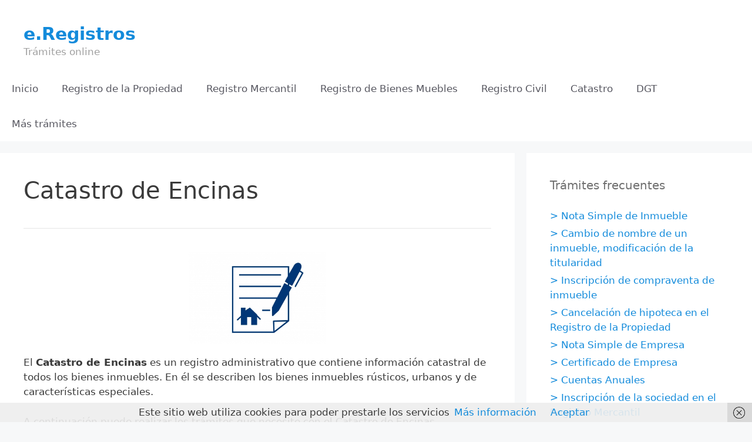

--- FILE ---
content_type: text/html; charset=UTF-8
request_url: https://www.e-registros.es/catastro-de-encinas
body_size: 15634
content:
<!DOCTYPE html>
<html lang="es">
<head>
	<meta charset="UTF-8">
	<meta name='robots' content='index, follow, max-image-preview:large, max-snippet:-1, max-video-preview:-1' />
<meta name="viewport" content="width=device-width, initial-scale=1">
	<!-- This site is optimized with the Yoast SEO plugin v26.7 - https://yoast.com/wordpress/plugins/seo/ -->
	<title>Catastro de Encinas - e.Registros</title>
	<link rel="canonical" href="https://www.e-registros.es/catastro-de-encinas" />
	<meta property="og:locale" content="es_ES" />
	<meta property="og:type" content="article" />
	<meta property="og:title" content="Catastro de Encinas - e.Registros" />
	<meta property="og:description" content="El Catastro de Encinas es un registro administrativo que contiene información catastral de todos los bienes inmuebles. En él se describen los bienes inmuebles rústicos, urbanos y de características especiales. ... Leer más" />
	<meta property="og:url" content="https://www.e-registros.es/catastro-de-encinas" />
	<meta property="og:site_name" content="e.Registros" />
	<meta property="article:published_time" content="2025-11-21T21:35:12+00:00" />
	<meta property="og:image" content="https://www.e-registros.es/wp-content/uploads/2022/01/Catastro-2.jpg" />
	<meta property="og:image:width" content="400" />
	<meta property="og:image:height" content="267" />
	<meta property="og:image:type" content="image/jpeg" />
	<meta name="author" content="Salvador" />
	<meta name="twitter:card" content="summary_large_image" />
	<script type="application/ld+json" class="yoast-schema-graph">{"@context":"https://schema.org","@graph":[{"@type":"Article","@id":"https://www.e-registros.es/catastro-de-encinas#article","isPartOf":{"@id":"https://www.e-registros.es/catastro-de-encinas"},"author":{"name":"Salvador","@id":"https://www.e-registros.es/#/schema/person/e2112a487f119f44b6ef2b7275cd0bfa"},"headline":"Catastro de Encinas","datePublished":"2025-11-21T21:35:12+00:00","mainEntityOfPage":{"@id":"https://www.e-registros.es/catastro-de-encinas"},"wordCount":859,"publisher":{"@id":"https://www.e-registros.es/#organization"},"image":{"@id":"https://www.e-registros.es/catastro-de-encinas#primaryimage"},"thumbnailUrl":"https://www.e-registros.es/wp-content/uploads/2022/01/Catastro-2.jpg","articleSection":["Catastro Segovia"],"inLanguage":"es"},{"@type":"WebPage","@id":"https://www.e-registros.es/catastro-de-encinas","url":"https://www.e-registros.es/catastro-de-encinas","name":"Catastro de Encinas - e.Registros","isPartOf":{"@id":"https://www.e-registros.es/#website"},"primaryImageOfPage":{"@id":"https://www.e-registros.es/catastro-de-encinas#primaryimage"},"image":{"@id":"https://www.e-registros.es/catastro-de-encinas#primaryimage"},"thumbnailUrl":"https://www.e-registros.es/wp-content/uploads/2022/01/Catastro-2.jpg","datePublished":"2025-11-21T21:35:12+00:00","breadcrumb":{"@id":"https://www.e-registros.es/catastro-de-encinas#breadcrumb"},"inLanguage":"es","potentialAction":[{"@type":"ReadAction","target":["https://www.e-registros.es/catastro-de-encinas"]}]},{"@type":"ImageObject","inLanguage":"es","@id":"https://www.e-registros.es/catastro-de-encinas#primaryimage","url":"https://www.e-registros.es/wp-content/uploads/2022/01/Catastro-2.jpg","contentUrl":"https://www.e-registros.es/wp-content/uploads/2022/01/Catastro-2.jpg","width":400,"height":267},{"@type":"BreadcrumbList","@id":"https://www.e-registros.es/catastro-de-encinas#breadcrumb","itemListElement":[{"@type":"ListItem","position":1,"name":"Portada","item":"https://www.e-registros.es/"},{"@type":"ListItem","position":2,"name":"Entradas","item":"https://www.e-registros.es/entradas"},{"@type":"ListItem","position":3,"name":"Catastro de Encinas"}]},{"@type":"WebSite","@id":"https://www.e-registros.es/#website","url":"https://www.e-registros.es/","name":"e.Registros","description":"Trámites online","publisher":{"@id":"https://www.e-registros.es/#organization"},"potentialAction":[{"@type":"SearchAction","target":{"@type":"EntryPoint","urlTemplate":"https://www.e-registros.es/?s={search_term_string}"},"query-input":{"@type":"PropertyValueSpecification","valueRequired":true,"valueName":"search_term_string"}}],"inLanguage":"es"},{"@type":"Organization","@id":"https://www.e-registros.es/#organization","name":"e.Registros","url":"https://www.e-registros.es/","logo":{"@type":"ImageObject","inLanguage":"es","@id":"https://www.e-registros.es/#/schema/logo/image/","url":"https://www.e-registros.es/wp-content/uploads/2020/06/cropped-png-transparent-second-2-none-youtube-english-film-music-producer-r-blue-english-text-2.png","contentUrl":"https://www.e-registros.es/wp-content/uploads/2020/06/cropped-png-transparent-second-2-none-youtube-english-film-music-producer-r-blue-english-text-2.png","width":512,"height":512,"caption":"e.Registros"},"image":{"@id":"https://www.e-registros.es/#/schema/logo/image/"}},{"@type":"Person","@id":"https://www.e-registros.es/#/schema/person/e2112a487f119f44b6ef2b7275cd0bfa","name":"Salvador","image":{"@type":"ImageObject","inLanguage":"es","@id":"https://www.e-registros.es/#/schema/person/image/","url":"https://secure.gravatar.com/avatar/d263a10de12542693d557a97b64ea6041858bd86d1631207cc14b376bad8eda8?s=96&d=mm&r=g","contentUrl":"https://secure.gravatar.com/avatar/d263a10de12542693d557a97b64ea6041858bd86d1631207cc14b376bad8eda8?s=96&d=mm&r=g","caption":"Salvador"},"url":"https://www.e-registros.es/author/salvador"}]}</script>
	<!-- / Yoast SEO plugin. -->


<link rel="alternate" type="application/rss+xml" title="e.Registros &raquo; Feed" href="https://www.e-registros.es/feed" />
<link rel="alternate" type="application/rss+xml" title="e.Registros &raquo; Feed de los comentarios" href="https://www.e-registros.es/comments/feed" />
<link rel="alternate" title="oEmbed (JSON)" type="application/json+oembed" href="https://www.e-registros.es/wp-json/oembed/1.0/embed?url=https%3A%2F%2Fwww.e-registros.es%2Fcatastro-de-encinas" />
<link rel="alternate" title="oEmbed (XML)" type="text/xml+oembed" href="https://www.e-registros.es/wp-json/oembed/1.0/embed?url=https%3A%2F%2Fwww.e-registros.es%2Fcatastro-de-encinas&#038;format=xml" />
<style id='wp-img-auto-sizes-contain-inline-css'>
img:is([sizes=auto i],[sizes^="auto," i]){contain-intrinsic-size:3000px 1500px}
/*# sourceURL=wp-img-auto-sizes-contain-inline-css */
</style>
<style id='wp-emoji-styles-inline-css'>

	img.wp-smiley, img.emoji {
		display: inline !important;
		border: none !important;
		box-shadow: none !important;
		height: 1em !important;
		width: 1em !important;
		margin: 0 0.07em !important;
		vertical-align: -0.1em !important;
		background: none !important;
		padding: 0 !important;
	}
/*# sourceURL=wp-emoji-styles-inline-css */
</style>
<style id='wp-block-library-inline-css'>
:root{--wp-block-synced-color:#7a00df;--wp-block-synced-color--rgb:122,0,223;--wp-bound-block-color:var(--wp-block-synced-color);--wp-editor-canvas-background:#ddd;--wp-admin-theme-color:#007cba;--wp-admin-theme-color--rgb:0,124,186;--wp-admin-theme-color-darker-10:#006ba1;--wp-admin-theme-color-darker-10--rgb:0,107,160.5;--wp-admin-theme-color-darker-20:#005a87;--wp-admin-theme-color-darker-20--rgb:0,90,135;--wp-admin-border-width-focus:2px}@media (min-resolution:192dpi){:root{--wp-admin-border-width-focus:1.5px}}.wp-element-button{cursor:pointer}:root .has-very-light-gray-background-color{background-color:#eee}:root .has-very-dark-gray-background-color{background-color:#313131}:root .has-very-light-gray-color{color:#eee}:root .has-very-dark-gray-color{color:#313131}:root .has-vivid-green-cyan-to-vivid-cyan-blue-gradient-background{background:linear-gradient(135deg,#00d084,#0693e3)}:root .has-purple-crush-gradient-background{background:linear-gradient(135deg,#34e2e4,#4721fb 50%,#ab1dfe)}:root .has-hazy-dawn-gradient-background{background:linear-gradient(135deg,#faaca8,#dad0ec)}:root .has-subdued-olive-gradient-background{background:linear-gradient(135deg,#fafae1,#67a671)}:root .has-atomic-cream-gradient-background{background:linear-gradient(135deg,#fdd79a,#004a59)}:root .has-nightshade-gradient-background{background:linear-gradient(135deg,#330968,#31cdcf)}:root .has-midnight-gradient-background{background:linear-gradient(135deg,#020381,#2874fc)}:root{--wp--preset--font-size--normal:16px;--wp--preset--font-size--huge:42px}.has-regular-font-size{font-size:1em}.has-larger-font-size{font-size:2.625em}.has-normal-font-size{font-size:var(--wp--preset--font-size--normal)}.has-huge-font-size{font-size:var(--wp--preset--font-size--huge)}.has-text-align-center{text-align:center}.has-text-align-left{text-align:left}.has-text-align-right{text-align:right}.has-fit-text{white-space:nowrap!important}#end-resizable-editor-section{display:none}.aligncenter{clear:both}.items-justified-left{justify-content:flex-start}.items-justified-center{justify-content:center}.items-justified-right{justify-content:flex-end}.items-justified-space-between{justify-content:space-between}.screen-reader-text{border:0;clip-path:inset(50%);height:1px;margin:-1px;overflow:hidden;padding:0;position:absolute;width:1px;word-wrap:normal!important}.screen-reader-text:focus{background-color:#ddd;clip-path:none;color:#444;display:block;font-size:1em;height:auto;left:5px;line-height:normal;padding:15px 23px 14px;text-decoration:none;top:5px;width:auto;z-index:100000}html :where(.has-border-color){border-style:solid}html :where([style*=border-top-color]){border-top-style:solid}html :where([style*=border-right-color]){border-right-style:solid}html :where([style*=border-bottom-color]){border-bottom-style:solid}html :where([style*=border-left-color]){border-left-style:solid}html :where([style*=border-width]){border-style:solid}html :where([style*=border-top-width]){border-top-style:solid}html :where([style*=border-right-width]){border-right-style:solid}html :where([style*=border-bottom-width]){border-bottom-style:solid}html :where([style*=border-left-width]){border-left-style:solid}html :where(img[class*=wp-image-]){height:auto;max-width:100%}:where(figure){margin:0 0 1em}html :where(.is-position-sticky){--wp-admin--admin-bar--position-offset:var(--wp-admin--admin-bar--height,0px)}@media screen and (max-width:600px){html :where(.is-position-sticky){--wp-admin--admin-bar--position-offset:0px}}

/*# sourceURL=wp-block-library-inline-css */
</style><style id='global-styles-inline-css'>
:root{--wp--preset--aspect-ratio--square: 1;--wp--preset--aspect-ratio--4-3: 4/3;--wp--preset--aspect-ratio--3-4: 3/4;--wp--preset--aspect-ratio--3-2: 3/2;--wp--preset--aspect-ratio--2-3: 2/3;--wp--preset--aspect-ratio--16-9: 16/9;--wp--preset--aspect-ratio--9-16: 9/16;--wp--preset--color--black: #000000;--wp--preset--color--cyan-bluish-gray: #abb8c3;--wp--preset--color--white: #ffffff;--wp--preset--color--pale-pink: #f78da7;--wp--preset--color--vivid-red: #cf2e2e;--wp--preset--color--luminous-vivid-orange: #ff6900;--wp--preset--color--luminous-vivid-amber: #fcb900;--wp--preset--color--light-green-cyan: #7bdcb5;--wp--preset--color--vivid-green-cyan: #00d084;--wp--preset--color--pale-cyan-blue: #8ed1fc;--wp--preset--color--vivid-cyan-blue: #0693e3;--wp--preset--color--vivid-purple: #9b51e0;--wp--preset--color--contrast: var(--contrast);--wp--preset--color--contrast-2: var(--contrast-2);--wp--preset--color--contrast-3: var(--contrast-3);--wp--preset--color--base: var(--base);--wp--preset--color--base-2: var(--base-2);--wp--preset--color--base-3: var(--base-3);--wp--preset--color--accent: var(--accent);--wp--preset--gradient--vivid-cyan-blue-to-vivid-purple: linear-gradient(135deg,rgb(6,147,227) 0%,rgb(155,81,224) 100%);--wp--preset--gradient--light-green-cyan-to-vivid-green-cyan: linear-gradient(135deg,rgb(122,220,180) 0%,rgb(0,208,130) 100%);--wp--preset--gradient--luminous-vivid-amber-to-luminous-vivid-orange: linear-gradient(135deg,rgb(252,185,0) 0%,rgb(255,105,0) 100%);--wp--preset--gradient--luminous-vivid-orange-to-vivid-red: linear-gradient(135deg,rgb(255,105,0) 0%,rgb(207,46,46) 100%);--wp--preset--gradient--very-light-gray-to-cyan-bluish-gray: linear-gradient(135deg,rgb(238,238,238) 0%,rgb(169,184,195) 100%);--wp--preset--gradient--cool-to-warm-spectrum: linear-gradient(135deg,rgb(74,234,220) 0%,rgb(151,120,209) 20%,rgb(207,42,186) 40%,rgb(238,44,130) 60%,rgb(251,105,98) 80%,rgb(254,248,76) 100%);--wp--preset--gradient--blush-light-purple: linear-gradient(135deg,rgb(255,206,236) 0%,rgb(152,150,240) 100%);--wp--preset--gradient--blush-bordeaux: linear-gradient(135deg,rgb(254,205,165) 0%,rgb(254,45,45) 50%,rgb(107,0,62) 100%);--wp--preset--gradient--luminous-dusk: linear-gradient(135deg,rgb(255,203,112) 0%,rgb(199,81,192) 50%,rgb(65,88,208) 100%);--wp--preset--gradient--pale-ocean: linear-gradient(135deg,rgb(255,245,203) 0%,rgb(182,227,212) 50%,rgb(51,167,181) 100%);--wp--preset--gradient--electric-grass: linear-gradient(135deg,rgb(202,248,128) 0%,rgb(113,206,126) 100%);--wp--preset--gradient--midnight: linear-gradient(135deg,rgb(2,3,129) 0%,rgb(40,116,252) 100%);--wp--preset--font-size--small: 13px;--wp--preset--font-size--medium: 20px;--wp--preset--font-size--large: 36px;--wp--preset--font-size--x-large: 42px;--wp--preset--spacing--20: 0.44rem;--wp--preset--spacing--30: 0.67rem;--wp--preset--spacing--40: 1rem;--wp--preset--spacing--50: 1.5rem;--wp--preset--spacing--60: 2.25rem;--wp--preset--spacing--70: 3.38rem;--wp--preset--spacing--80: 5.06rem;--wp--preset--shadow--natural: 6px 6px 9px rgba(0, 0, 0, 0.2);--wp--preset--shadow--deep: 12px 12px 50px rgba(0, 0, 0, 0.4);--wp--preset--shadow--sharp: 6px 6px 0px rgba(0, 0, 0, 0.2);--wp--preset--shadow--outlined: 6px 6px 0px -3px rgb(255, 255, 255), 6px 6px rgb(0, 0, 0);--wp--preset--shadow--crisp: 6px 6px 0px rgb(0, 0, 0);}:where(.is-layout-flex){gap: 0.5em;}:where(.is-layout-grid){gap: 0.5em;}body .is-layout-flex{display: flex;}.is-layout-flex{flex-wrap: wrap;align-items: center;}.is-layout-flex > :is(*, div){margin: 0;}body .is-layout-grid{display: grid;}.is-layout-grid > :is(*, div){margin: 0;}:where(.wp-block-columns.is-layout-flex){gap: 2em;}:where(.wp-block-columns.is-layout-grid){gap: 2em;}:where(.wp-block-post-template.is-layout-flex){gap: 1.25em;}:where(.wp-block-post-template.is-layout-grid){gap: 1.25em;}.has-black-color{color: var(--wp--preset--color--black) !important;}.has-cyan-bluish-gray-color{color: var(--wp--preset--color--cyan-bluish-gray) !important;}.has-white-color{color: var(--wp--preset--color--white) !important;}.has-pale-pink-color{color: var(--wp--preset--color--pale-pink) !important;}.has-vivid-red-color{color: var(--wp--preset--color--vivid-red) !important;}.has-luminous-vivid-orange-color{color: var(--wp--preset--color--luminous-vivid-orange) !important;}.has-luminous-vivid-amber-color{color: var(--wp--preset--color--luminous-vivid-amber) !important;}.has-light-green-cyan-color{color: var(--wp--preset--color--light-green-cyan) !important;}.has-vivid-green-cyan-color{color: var(--wp--preset--color--vivid-green-cyan) !important;}.has-pale-cyan-blue-color{color: var(--wp--preset--color--pale-cyan-blue) !important;}.has-vivid-cyan-blue-color{color: var(--wp--preset--color--vivid-cyan-blue) !important;}.has-vivid-purple-color{color: var(--wp--preset--color--vivid-purple) !important;}.has-black-background-color{background-color: var(--wp--preset--color--black) !important;}.has-cyan-bluish-gray-background-color{background-color: var(--wp--preset--color--cyan-bluish-gray) !important;}.has-white-background-color{background-color: var(--wp--preset--color--white) !important;}.has-pale-pink-background-color{background-color: var(--wp--preset--color--pale-pink) !important;}.has-vivid-red-background-color{background-color: var(--wp--preset--color--vivid-red) !important;}.has-luminous-vivid-orange-background-color{background-color: var(--wp--preset--color--luminous-vivid-orange) !important;}.has-luminous-vivid-amber-background-color{background-color: var(--wp--preset--color--luminous-vivid-amber) !important;}.has-light-green-cyan-background-color{background-color: var(--wp--preset--color--light-green-cyan) !important;}.has-vivid-green-cyan-background-color{background-color: var(--wp--preset--color--vivid-green-cyan) !important;}.has-pale-cyan-blue-background-color{background-color: var(--wp--preset--color--pale-cyan-blue) !important;}.has-vivid-cyan-blue-background-color{background-color: var(--wp--preset--color--vivid-cyan-blue) !important;}.has-vivid-purple-background-color{background-color: var(--wp--preset--color--vivid-purple) !important;}.has-black-border-color{border-color: var(--wp--preset--color--black) !important;}.has-cyan-bluish-gray-border-color{border-color: var(--wp--preset--color--cyan-bluish-gray) !important;}.has-white-border-color{border-color: var(--wp--preset--color--white) !important;}.has-pale-pink-border-color{border-color: var(--wp--preset--color--pale-pink) !important;}.has-vivid-red-border-color{border-color: var(--wp--preset--color--vivid-red) !important;}.has-luminous-vivid-orange-border-color{border-color: var(--wp--preset--color--luminous-vivid-orange) !important;}.has-luminous-vivid-amber-border-color{border-color: var(--wp--preset--color--luminous-vivid-amber) !important;}.has-light-green-cyan-border-color{border-color: var(--wp--preset--color--light-green-cyan) !important;}.has-vivid-green-cyan-border-color{border-color: var(--wp--preset--color--vivid-green-cyan) !important;}.has-pale-cyan-blue-border-color{border-color: var(--wp--preset--color--pale-cyan-blue) !important;}.has-vivid-cyan-blue-border-color{border-color: var(--wp--preset--color--vivid-cyan-blue) !important;}.has-vivid-purple-border-color{border-color: var(--wp--preset--color--vivid-purple) !important;}.has-vivid-cyan-blue-to-vivid-purple-gradient-background{background: var(--wp--preset--gradient--vivid-cyan-blue-to-vivid-purple) !important;}.has-light-green-cyan-to-vivid-green-cyan-gradient-background{background: var(--wp--preset--gradient--light-green-cyan-to-vivid-green-cyan) !important;}.has-luminous-vivid-amber-to-luminous-vivid-orange-gradient-background{background: var(--wp--preset--gradient--luminous-vivid-amber-to-luminous-vivid-orange) !important;}.has-luminous-vivid-orange-to-vivid-red-gradient-background{background: var(--wp--preset--gradient--luminous-vivid-orange-to-vivid-red) !important;}.has-very-light-gray-to-cyan-bluish-gray-gradient-background{background: var(--wp--preset--gradient--very-light-gray-to-cyan-bluish-gray) !important;}.has-cool-to-warm-spectrum-gradient-background{background: var(--wp--preset--gradient--cool-to-warm-spectrum) !important;}.has-blush-light-purple-gradient-background{background: var(--wp--preset--gradient--blush-light-purple) !important;}.has-blush-bordeaux-gradient-background{background: var(--wp--preset--gradient--blush-bordeaux) !important;}.has-luminous-dusk-gradient-background{background: var(--wp--preset--gradient--luminous-dusk) !important;}.has-pale-ocean-gradient-background{background: var(--wp--preset--gradient--pale-ocean) !important;}.has-electric-grass-gradient-background{background: var(--wp--preset--gradient--electric-grass) !important;}.has-midnight-gradient-background{background: var(--wp--preset--gradient--midnight) !important;}.has-small-font-size{font-size: var(--wp--preset--font-size--small) !important;}.has-medium-font-size{font-size: var(--wp--preset--font-size--medium) !important;}.has-large-font-size{font-size: var(--wp--preset--font-size--large) !important;}.has-x-large-font-size{font-size: var(--wp--preset--font-size--x-large) !important;}
/*# sourceURL=global-styles-inline-css */
</style>

<style id='classic-theme-styles-inline-css'>
/*! This file is auto-generated */
.wp-block-button__link{color:#fff;background-color:#32373c;border-radius:9999px;box-shadow:none;text-decoration:none;padding:calc(.667em + 2px) calc(1.333em + 2px);font-size:1.125em}.wp-block-file__button{background:#32373c;color:#fff;text-decoration:none}
/*# sourceURL=/wp-includes/css/classic-themes.min.css */
</style>
<link rel='stylesheet' id='ez-toc-css' href='https://www.e-registros.es/wp-content/plugins/easy-table-of-contents/assets/css/screen.min.css?ver=2.0.80' media='all' />
<style id='ez-toc-inline-css'>
div#ez-toc-container .ez-toc-title {font-size: 100%;}div#ez-toc-container .ez-toc-title {font-weight: 400;}div#ez-toc-container ul li , div#ez-toc-container ul li a {font-size: 100%;}div#ez-toc-container ul li , div#ez-toc-container ul li a {font-weight: 400;}div#ez-toc-container nav ul ul li {font-size: 100%;}div#ez-toc-container {background: #ffffff;border: 1px solid #e5e5e5;}div#ez-toc-container p.ez-toc-title , #ez-toc-container .ez_toc_custom_title_icon , #ez-toc-container .ez_toc_custom_toc_icon {color: #000000;}div#ez-toc-container ul.ez-toc-list a {color: #138bdb;}div#ez-toc-container ul.ez-toc-list a:hover {color: #138bdb;}div#ez-toc-container ul.ez-toc-list a:visited {color: #138bdb;}.ez-toc-counter nav ul li a::before {color: ;}.ez-toc-box-title {font-weight: bold; margin-bottom: 10px; text-align: center; text-transform: uppercase; letter-spacing: 1px; color: #666; padding-bottom: 5px;position:absolute;top:-4%;left:5%;background-color: inherit;transition: top 0.3s ease;}.ez-toc-box-title.toc-closed {top:-25%;}
.ez-toc-container-direction {direction: ltr;}.ez-toc-counter ul{counter-reset: item ;}.ez-toc-counter nav ul li a::before {content: counters(item, '.', decimal) '. ';display: inline-block;counter-increment: item;flex-grow: 0;flex-shrink: 0;margin-right: .2em; float: left; }.ez-toc-widget-direction {direction: ltr;}.ez-toc-widget-container ul{counter-reset: item ;}.ez-toc-widget-container nav ul li a::before {content: counters(item, '.', decimal) '. ';display: inline-block;counter-increment: item;flex-grow: 0;flex-shrink: 0;margin-right: .2em; float: left; }
/*# sourceURL=ez-toc-inline-css */
</style>
<link rel='stylesheet' id='generate-style-grid-css' href='https://www.e-registros.es/wp-content/themes/generatepress/assets/css/unsemantic-grid.min.css?ver=3.6.1' media='all' />
<link rel='stylesheet' id='generate-style-css' href='https://www.e-registros.es/wp-content/themes/generatepress/assets/css/style.min.css?ver=3.6.1' media='all' />
<style id='generate-style-inline-css'>
body{background-color:var(--base-2);color:#3a3a3a;}a{color:#138bdb;}a:hover, a:focus, a:active{color:#000000;}body .grid-container{max-width:1500px;}.wp-block-group__inner-container{max-width:1500px;margin-left:auto;margin-right:auto;}.generate-back-to-top{font-size:20px;border-radius:3px;position:fixed;bottom:30px;right:30px;line-height:40px;width:40px;text-align:center;z-index:10;transition:opacity 300ms ease-in-out;opacity:0.1;transform:translateY(1000px);}.generate-back-to-top__show{opacity:1;transform:translateY(0);}:root{--contrast:#222222;--contrast-2:#575760;--contrast-3:#b2b2be;--base:#f0f0f0;--base-2:#f7f8f9;--base-3:#ffffff;--accent:#1e73be;}:root .has-contrast-color{color:var(--contrast);}:root .has-contrast-background-color{background-color:var(--contrast);}:root .has-contrast-2-color{color:var(--contrast-2);}:root .has-contrast-2-background-color{background-color:var(--contrast-2);}:root .has-contrast-3-color{color:var(--contrast-3);}:root .has-contrast-3-background-color{background-color:var(--contrast-3);}:root .has-base-color{color:var(--base);}:root .has-base-background-color{background-color:var(--base);}:root .has-base-2-color{color:var(--base-2);}:root .has-base-2-background-color{background-color:var(--base-2);}:root .has-base-3-color{color:var(--base-3);}:root .has-base-3-background-color{background-color:var(--base-3);}:root .has-accent-color{color:var(--accent);}:root .has-accent-background-color{background-color:var(--accent);}body, button, input, select, textarea{font-family:-apple-system, system-ui, BlinkMacSystemFont, "Segoe UI", Helvetica, Arial, sans-serif, "Apple Color Emoji", "Segoe UI Emoji", "Segoe UI Symbol";}body{line-height:1.5;}.entry-content > [class*="wp-block-"]:not(:last-child):not(.wp-block-heading){margin-bottom:1.5em;}.main-title{font-size:30px;}.site-description{font-size:17px;}.main-navigation a, .menu-toggle{font-family:-apple-system, system-ui, BlinkMacSystemFont, "Segoe UI", Helvetica, Arial, sans-serif, "Apple Color Emoji", "Segoe UI Emoji", "Segoe UI Symbol";font-size:17px;}.main-navigation .main-nav ul ul li a{font-size:14px;}.widget-title{margin-bottom:25px;}.sidebar .widget, .footer-widgets .widget{font-size:17px;}h1{font-weight:300;font-size:40px;}h2{font-weight:300;font-size:30px;}h3{font-weight:bold;font-size:24px;}h4{font-weight:bold;font-size:20px;}h5{font-size:inherit;}.site-info{font-size:16px;}@media (max-width:768px){h1{font-size:30px;}h2{font-size:25px;}}.top-bar{background-color:var(--base-3);color:#ffffff;}.top-bar a{color:var(--contrast-2);}.top-bar a:hover{color:var(--contrast-2);}.site-header{background-color:var(--base-3);color:var(--contrast-2);}.site-header a{color:#138bdb;}.site-header a:hover{color:#138bdb;}.main-title a,.main-title a:hover{color:#138bdb;}.site-description{color:#a0a0a0;}.mobile-menu-control-wrapper .menu-toggle,.mobile-menu-control-wrapper .menu-toggle:hover,.mobile-menu-control-wrapper .menu-toggle:focus,.has-inline-mobile-toggle #site-navigation.toggled{background-color:rgba(0, 0, 0, 0.02);}.main-navigation,.main-navigation ul ul{background-color:var(--base-3);}.main-navigation .main-nav ul li a, .main-navigation .menu-toggle, .main-navigation .menu-bar-items{color:var(--contrast-2);}.main-navigation .main-nav ul li:not([class*="current-menu-"]):hover > a, .main-navigation .main-nav ul li:not([class*="current-menu-"]):focus > a, .main-navigation .main-nav ul li.sfHover:not([class*="current-menu-"]) > a, .main-navigation .menu-bar-item:hover > a, .main-navigation .menu-bar-item.sfHover > a{color:var(--contrast-2);background-color:var(--base-3);}button.menu-toggle:hover,button.menu-toggle:focus,.main-navigation .mobile-bar-items a,.main-navigation .mobile-bar-items a:hover,.main-navigation .mobile-bar-items a:focus{color:var(--contrast-2);}.main-navigation .main-nav ul li[class*="current-menu-"] > a{color:var(--contrast-2);background-color:var(--base-3);}.navigation-search input[type="search"],.navigation-search input[type="search"]:active, .navigation-search input[type="search"]:focus, .main-navigation .main-nav ul li.search-item.active > a, .main-navigation .menu-bar-items .search-item.active > a{color:var(--contrast-2);background-color:var(--base-3);}.main-navigation ul ul{background-color:#3f3f3f;}.main-navigation .main-nav ul ul li a{color:#ffffff;}.main-navigation .main-nav ul ul li:not([class*="current-menu-"]):hover > a,.main-navigation .main-nav ul ul li:not([class*="current-menu-"]):focus > a, .main-navigation .main-nav ul ul li.sfHover:not([class*="current-menu-"]) > a{color:#ffffff;background-color:#4f4f4f;}.main-navigation .main-nav ul ul li[class*="current-menu-"] > a{color:#ffffff;background-color:#4f4f4f;}.separate-containers .inside-article, .separate-containers .comments-area, .separate-containers .page-header, .one-container .container, .separate-containers .paging-navigation, .inside-page-header{background-color:#ffffff;}.entry-meta{color:#595959;}.entry-meta a{color:#595959;}.entry-meta a:hover{color:#1e73be;}.sidebar .widget{color:#707070;background-color:#ffffff;}.sidebar .widget .widget-title{color:#707070;}.footer-widgets{background-color:var(--base-3);}.footer-widgets a:hover{color:#138bdb;}.footer-widgets .widget-title{color:#000000;}.site-info{color:#ffffff;background-color:#666666;}.site-info a{color:#ffffff;}.site-info a:hover{color:#ffffff;}.footer-bar .widget_nav_menu .current-menu-item a{color:#ffffff;}input[type="text"],input[type="email"],input[type="url"],input[type="password"],input[type="search"],input[type="tel"],input[type="number"],textarea,select{color:#7f7f7f;background-color:#ffffff;border-color:#cccccc;}input[type="text"]:focus,input[type="email"]:focus,input[type="url"]:focus,input[type="password"]:focus,input[type="search"]:focus,input[type="tel"]:focus,input[type="number"]:focus,textarea:focus,select:focus{color:#727272;background-color:#ffffff;border-color:#bfbfbf;}button,html input[type="button"],input[type="reset"],input[type="submit"],a.button,a.wp-block-button__link:not(.has-background){color:#f7f7f7;background-color:#666666;}button:hover,html input[type="button"]:hover,input[type="reset"]:hover,input[type="submit"]:hover,a.button:hover,button:focus,html input[type="button"]:focus,input[type="reset"]:focus,input[type="submit"]:focus,a.button:focus,a.wp-block-button__link:not(.has-background):active,a.wp-block-button__link:not(.has-background):focus,a.wp-block-button__link:not(.has-background):hover{color:#f7f7f7;background-color:#3f3f3f;}a.generate-back-to-top{background-color:rgba( 0,0,0,0.4 );color:#ffffff;}a.generate-back-to-top:hover,a.generate-back-to-top:focus{background-color:rgba( 0,0,0,0.6 );color:#ffffff;}:root{--gp-search-modal-bg-color:var(--base-3);--gp-search-modal-text-color:var(--contrast);--gp-search-modal-overlay-bg-color:rgba(0,0,0,0.2);}@media (max-width: 768px){.main-navigation .menu-bar-item:hover > a, .main-navigation .menu-bar-item.sfHover > a{background:none;color:var(--contrast-2);}}.inside-top-bar{padding:10px 70px 10px 90px;}.inside-header{padding:40px 40px 20px 40px;}.site-main .wp-block-group__inner-container{padding:40px;}.entry-content .alignwide, body:not(.no-sidebar) .entry-content .alignfull{margin-left:-40px;width:calc(100% + 80px);max-width:calc(100% + 80px);}.rtl .menu-item-has-children .dropdown-menu-toggle{padding-left:20px;}.rtl .main-navigation .main-nav ul li.menu-item-has-children > a{padding-right:20px;}.site-info{padding:20px;}@media (max-width:768px){.separate-containers .inside-article, .separate-containers .comments-area, .separate-containers .page-header, .separate-containers .paging-navigation, .one-container .site-content, .inside-page-header{padding:30px;}.site-main .wp-block-group__inner-container{padding:30px;}.inside-header{padding-top:30px;padding-right:30px;padding-bottom:30px;padding-left:30px;}.site-info{padding-right:10px;padding-left:10px;}.entry-content .alignwide, body:not(.no-sidebar) .entry-content .alignfull{margin-left:-30px;width:calc(100% + 60px);max-width:calc(100% + 60px);}}.one-container .sidebar .widget{padding:0px;}/* End cached CSS */@media (max-width: 768px){.main-navigation .menu-toggle,.main-navigation .mobile-bar-items,.sidebar-nav-mobile:not(#sticky-placeholder){display:block;}.main-navigation ul,.gen-sidebar-nav{display:none;}[class*="nav-float-"] .site-header .inside-header > *{float:none;clear:both;}}
.dynamic-author-image-rounded{border-radius:100%;}.dynamic-featured-image, .dynamic-author-image{vertical-align:middle;}.one-container.blog .dynamic-content-template:not(:last-child), .one-container.archive .dynamic-content-template:not(:last-child){padding-bottom:0px;}.dynamic-entry-excerpt > p:last-child{margin-bottom:0px;}
/*# sourceURL=generate-style-inline-css */
</style>
<link rel='stylesheet' id='generate-mobile-style-css' href='https://www.e-registros.es/wp-content/themes/generatepress/assets/css/mobile.min.css?ver=3.6.1' media='all' />
<link rel='stylesheet' id='generate-font-icons-css' href='https://www.e-registros.es/wp-content/themes/generatepress/assets/css/components/font-icons.min.css?ver=3.6.1' media='all' />
<link rel='stylesheet' id='font-awesome-css' href='https://www.e-registros.es/wp-content/themes/generatepress/assets/css/components/font-awesome.min.css?ver=4.7' media='all' />
<script src="https://www.e-registros.es/wp-includes/js/jquery/jquery.min.js?ver=3.7.1" id="jquery-core-js"></script>
<script src="https://www.e-registros.es/wp-includes/js/jquery/jquery-migrate.min.js?ver=3.4.1" id="jquery-migrate-js"></script>
<link rel="https://api.w.org/" href="https://www.e-registros.es/wp-json/" /><link rel="alternate" title="JSON" type="application/json" href="https://www.e-registros.es/wp-json/wp/v2/posts/488738" /><link rel="EditURI" type="application/rsd+xml" title="RSD" href="https://www.e-registros.es/xmlrpc.php?rsd" />
<meta name="generator" content="WordPress 6.9" />
<link rel='shortlink' href='https://www.e-registros.es/?p=488738' />
<link rel="icon" href="https://www.e-registros.es/wp-content/uploads/2020/06/cropped-png-transparent-second-2-none-youtube-english-film-music-producer-r-blue-english-text-2-32x32.png" sizes="32x32" />
<link rel="icon" href="https://www.e-registros.es/wp-content/uploads/2020/06/cropped-png-transparent-second-2-none-youtube-english-film-music-producer-r-blue-english-text-2-192x192.png" sizes="192x192" />
<link rel="apple-touch-icon" href="https://www.e-registros.es/wp-content/uploads/2020/06/cropped-png-transparent-second-2-none-youtube-english-film-music-producer-r-blue-english-text-2-180x180.png" />
<meta name="msapplication-TileImage" content="https://www.e-registros.es/wp-content/uploads/2020/06/cropped-png-transparent-second-2-none-youtube-english-film-music-producer-r-blue-english-text-2-270x270.png" />
</head>

<body class="wp-singular post-template-default single single-post postid-488738 single-format-standard wp-embed-responsive wp-theme-generatepress post-image-above-header post-image-aligned-center sticky-menu-fade right-sidebar nav-below-header separate-containers fluid-header active-footer-widgets-3 nav-aligned-left header-aligned-left dropdown-hover" itemtype="https://schema.org/Blog" itemscope>
	<a class="screen-reader-text skip-link" href="#content" title="Saltar al contenido">Saltar al contenido</a>		<header class="site-header" id="masthead" aria-label="Sitio"  itemtype="https://schema.org/WPHeader" itemscope>
			<div class="inside-header grid-container grid-parent">
				<div class="site-branding">
						<p class="main-title" itemprop="headline">
					<a href="https://www.e-registros.es/" rel="home" data-wpel-link="internal">e.Registros</a>
				</p>
						<p class="site-description" itemprop="description">Trámites online</p>
					</div>			</div>
		</header>
				<nav class="main-navigation sub-menu-right" id="site-navigation" aria-label="Principal"  itemtype="https://schema.org/SiteNavigationElement" itemscope>
			<div class="inside-navigation grid-container grid-parent">
								<button class="menu-toggle" aria-controls="primary-menu" aria-expanded="false">
					<span class="mobile-menu">Menú</span>				</button>
				<div id="primary-menu" class="main-nav"><ul id="menu-cabecera" class=" menu sf-menu"><li id="menu-item-235216" class="menu-item menu-item-type-post_type menu-item-object-page menu-item-home menu-item-235216"><a href="https://www.e-registros.es/" data-wpel-link="internal">Inicio</a></li>
<li id="menu-item-333982" class="menu-item menu-item-type-post_type menu-item-object-page menu-item-333982"><a href="https://www.e-registros.es/registro-de-la-propiedad" data-wpel-link="internal">Registro de la Propiedad</a></li>
<li id="menu-item-333984" class="menu-item menu-item-type-post_type menu-item-object-page menu-item-333984"><a href="https://www.e-registros.es/registro-mercantil" data-wpel-link="internal">Registro Mercantil</a></li>
<li id="menu-item-333981" class="menu-item menu-item-type-post_type menu-item-object-page menu-item-333981"><a href="https://www.e-registros.es/registro-de-bienes-muebles" data-wpel-link="internal">Registro de Bienes Muebles</a></li>
<li id="menu-item-333983" class="menu-item menu-item-type-post_type menu-item-object-page menu-item-333983"><a href="https://www.e-registros.es/registro-civil" data-wpel-link="internal">Registro Civil</a></li>
<li id="menu-item-418475" class="menu-item menu-item-type-post_type menu-item-object-page menu-item-418475"><a href="https://www.e-registros.es/catastro" data-wpel-link="internal">Catastro</a></li>
<li id="menu-item-418476" class="menu-item menu-item-type-post_type menu-item-object-page menu-item-418476"><a href="https://www.e-registros.es/dgt" data-wpel-link="internal">DGT</a></li>
<li id="menu-item-333986" class="menu-item menu-item-type-post_type menu-item-object-page menu-item-333986"><a href="https://www.e-registros.es/mas-tramites-y-gestiones" data-wpel-link="internal">Más trámites</a></li>
</ul></div>			</div>
		</nav>
		
	<div class="site grid-container container hfeed grid-parent" id="page">
				<div class="site-content" id="content">
			
	<div class="content-area grid-parent mobile-grid-100 grid-70 tablet-grid-70" id="primary">
		<main class="site-main" id="main">
			
<article id="post-488738" class="post-488738 post type-post status-publish format-standard hentry category-catastro-segovia" itemtype="https://schema.org/CreativeWork" itemscope>
	<div class="inside-article">
					<header class="entry-header">
				<h1 class="entry-title" itemprop="headline">Catastro de Encinas</h1>			</header>
			
		<div class="entry-content" itemprop="text">
			<hr />
<h3><img decoding="async" class="aligncenter wp-image-314448" src="https://www.e-registros.es/wp-content/uploads/2022/01/Catastro-2.jpg" sizes="(max-width: 400px) 100vw, 400px" srcset="https://www.e-registros.es/wp-content/uploads/2022/01/Catastro-2.jpg 400w, https://www.e-registros.es/wp-content/uploads/2022/01/Catastro-2-300x200.jpg 300w" alt="Catastro de Encinas" width="234" height="156" /></h3>
<p>El <strong data-start="3" data-end="25">Catastro de Encinas</strong> es un registro administrativo que contiene información catastral de todos los bienes inmuebles. En él se describen los bienes inmuebles rústicos, urbanos y de características especiales.</p>
<p>A continuación puede realizar los trámites que necesite con el Catastro de Encinas.</p>
<hr />
<div id="ez-toc-container" class="ez-toc-v2_0_80 counter-hierarchy ez-toc-counter ez-toc-custom ez-toc-container-direction">
<div class="ez-toc-title-container">
<p class="ez-toc-title" style="cursor:inherit">Índice:</p>
<span class="ez-toc-title-toggle"><a href="#" class="ez-toc-pull-right ez-toc-btn ez-toc-btn-xs ez-toc-btn-default ez-toc-toggle" aria-label="Alternar tabla de contenidos"><span class="ez-toc-js-icon-con"><span class=""><span class="eztoc-hide" style="display:none;">Toggle</span><span class="ez-toc-icon-toggle-span"><svg style="fill: #000000;color:#000000" xmlns="http://www.w3.org/2000/svg" class="list-377408" width="20px" height="20px" viewBox="0 0 24 24" fill="none"><path d="M6 6H4v2h2V6zm14 0H8v2h12V6zM4 11h2v2H4v-2zm16 0H8v2h12v-2zM4 16h2v2H4v-2zm16 0H8v2h12v-2z" fill="currentColor"></path></svg><svg style="fill: #000000;color:#000000" class="arrow-unsorted-368013" xmlns="http://www.w3.org/2000/svg" width="10px" height="10px" viewBox="0 0 24 24" version="1.2" baseProfile="tiny"><path d="M18.2 9.3l-6.2-6.3-6.2 6.3c-.2.2-.3.4-.3.7s.1.5.3.7c.2.2.4.3.7.3h11c.3 0 .5-.1.7-.3.2-.2.3-.5.3-.7s-.1-.5-.3-.7zM5.8 14.7l6.2 6.3 6.2-6.3c.2-.2.3-.5.3-.7s-.1-.5-.3-.7c-.2-.2-.4-.3-.7-.3h-11c-.3 0-.5.1-.7.3-.2.2-.3.5-.3.7s.1.5.3.7z"/></svg></span></span></span></a></span></div>
<nav><ul class='ez-toc-list ez-toc-list-level-1 ' ><li class='ez-toc-page-1 ez-toc-heading-level-2'><a class="ez-toc-link ez-toc-heading-1" href="#Contacto_con_el_Catastro_de_Encinas">Contacto con el Catastro de Encinas</a></li><li class='ez-toc-page-1 ez-toc-heading-level-2'><a class="ez-toc-link ez-toc-heading-2" href="#Certificaciones_catastrales">Certificaciones catastrales</a><ul class='ez-toc-list-level-3' ><li class='ez-toc-heading-level-3'><a class="ez-toc-link ez-toc-heading-3" href="#Certificacion_catastral_descriptiva_y_grafica">Certificación catastral descriptiva y gráfica</a></li><li class='ez-toc-page-1 ez-toc-heading-level-3'><a class="ez-toc-link ez-toc-heading-4" href="#Certificacion_catastral_de_todos_los_bienes_inmuebles_urbanos_o_rusticos_de_un_titular">Certificación catastral de todos los bienes inmuebles urbanos o rústicos de un titular</a></li><li class='ez-toc-page-1 ez-toc-heading-level-3'><a class="ez-toc-link ez-toc-heading-5" href="#Certificacion_catastral_negativa_de_la_circunstancia_de_no_ser_titular">Certificación catastral negativa de la circunstancia de no ser titular</a></li><li class='ez-toc-page-1 ez-toc-heading-level-3'><a class="ez-toc-link ez-toc-heading-6" href="#Otras_certificaciones">Otras certificaciones</a></li></ul></li><li class='ez-toc-page-1 ez-toc-heading-level-2'><a class="ez-toc-link ez-toc-heading-7" href="#Otros_documentos_del_Catastro">Otros documentos del Catastro</a></li><li class='ez-toc-page-1 ez-toc-heading-level-2'><a class="ez-toc-link ez-toc-heading-8" href="#Incorporacion_o_inscripcion_de_inmuebles">Incorporación o inscripción de inmuebles</a></li><li class='ez-toc-page-1 ez-toc-heading-level-2'><a class="ez-toc-link ez-toc-heading-9" href="#Todos_los_procedimientos_y_tramites_con_el_Catastro_de_Encinas">Todos los procedimientos y trámites con el Catastro de Encinas</a></li></ul></nav></div>
<h2><span class="ez-toc-section" id="Contacto_con_el_Catastro_de_Encinas"></span><strong>Contacto con el Catastro de Encinas</strong><span class="ez-toc-section-end"></span></h2>
<p class="namefield ">Punto de información catastral de Encinas:</p>
<ul>
<li class="spClassViewInbox">Municipio: Encinas</li>
<li class="spClassViewInbox">Provincia: Segovia</li>
<li class="spClassViewInbox">Dirección: C. la Cruz, 26, 40531 Encinas, Segovia</li>
<li class="spClassViewInbox">Número de Teléfono: 921 53 21 20</li>
<li class="spClassViewInbox">Horario: De Lunes a Viernes de 9:00h a 14:00h</li>
<li class="spClassViewInbox">Órgano competente: Diputación Provincial</li>
</ul>
<hr />
<h2><span class="ez-toc-section" id="Certificaciones_catastrales"></span><strong>Certificaciones catastrales</strong><span class="ez-toc-section-end"></span></h2>
<p>Las certificaciones o certificados catastrales son documentos que acreditan los datos físicos, jurídicos y económicos de lo bienes inmuebles que constan en el Catastro de Encinas, o bien la inexistencia de tales datos.</p>
<p>El certificado catastral es un documento que acredita los datos protegidos del inmueble: nombre, apellidos, razón social, código de identificación y domicilio de quienes figuren inscritos como titulares, así como el valor catastral y los valores catastrales del suelo.</p>
<h3><span class="ez-toc-section" id="Certificacion_catastral_descriptiva_y_grafica"></span><strong>Certificación catastral descriptiva y gráfica</strong><span class="ez-toc-section-end"></span></h3>
<p>La certificación catastral descriptiva y gráfica contiene, además de los datos básicos de carácter físico, jurídico y económico del bien inmueble a que se refieren, su representación gráfica.</p>
<p>Contiene los siguientes datos del inmueble:</p>
<ul>
<li>Valor catastral del inmueble</li>
<li>Valor catastral del suelo</li>
<li>Valor catastral de la construcción</li>
<li>Localización</li>
<li>Clase</li>
<li>Uso principal</li>
<li>Superficie construida</li>
<li>Año de construcción</li>
<li>Titularidad del inmueble:</li>
</ul>
<p>Obtener certificación:</p>
<ul>
<li><a href="https://www.e-registros.es/certificacion-catastral-descriptiva-y-grafica" data-wpel-link="internal">Solicitar certificación catastral descriptiva y gráfica</a></li>
</ul>
<h3><span class="ez-toc-section" id="Certificacion_catastral_de_todos_los_bienes_inmuebles_urbanos_o_rusticos_de_un_titular"></span><strong>Certificación catastral de todos los bienes inmuebles urbanos o rústicos de un titular</strong><span class="ez-toc-section-end"></span></h3>
<p>Esta Certificación catastral contiene todos los bienes inmuebles urbanos o rústicos de un titular en todo el territorio nacional, excepto País Vasco y Navarra.</p>
<p>Esta es una certificación catastral literal que contiene datos alfanuméricos sobre los bienes inmuebles (titularidad, localización, referencia catastral, superficie, uso, cultivos, antigüedad, valor catastral, etc).</p>
<p>Obtener certificación:</p>
<ul>
<li><a href="https://www.e-registros.es/certificacion-catastral-de-todos-los-inmuebles-de-un-titular" data-wpel-link="internal">Solicitar certificación catastral de todos los bienes inmuebles urbanos o rústicos de un titular en todo el territorio nacional, excepto País Vasco y Navarra</a></li>
</ul>
<h3><span class="ez-toc-section" id="Certificacion_catastral_negativa_de_la_circunstancia_de_no_ser_titular"></span><strong>Certificación catastral negativa de la circunstancia de no ser titular</strong><span class="ez-toc-section-end"></span></h3>
<p>La Certificación catastral negativa de la circunstancia de no ser titular es una certificación catastral literal que indica que el titular indicado no tiene bienes inmuebles.</p>
<p>Obtener certificación:</p>
<ul>
<li><a href="https://www.e-registros.es/certificacion-catastral-negativa-de-la-circunstancia-de-no-ser-titular" data-wpel-link="internal">Solicitar certificación catastral negativa de la circunstancia de no ser titular</a></li>
</ul>
<h3><span class="ez-toc-section" id="Otras_certificaciones"></span><strong>Otras certificaciones</strong><span class="ez-toc-section-end"></span></h3>
<ul>
<li><a href="https://www.e-registros.es/certificacion-catastral-de-un-solo-bien-inmueble" data-wpel-link="internal">Certificación catastral de un solo bien inmueble</a></li>
<li><a href="https://www.e-registros.es/certificacion-de-referencia-catastral-sin-datos-de-caracter-personal" data-wpel-link="internal">Certificación de referencia catastral sin datos de carácter personal</a></li>
</ul>
<hr />
<h2><span class="ez-toc-section" id="Otros_documentos_del_Catastro"></span><strong>Otros documentos del Catastro</strong><span class="ez-toc-section-end"></span></h2>
<p>A continuación se encuentran otros documentos que puede obtener del Catastro de Encinas:</p>
<ul>
<li><a href="https://www.e-registros.es/informe-de-validacion-grafica-del-catastro" data-wpel-link="internal">Informe de validación gráfica</a></li>
<li><a href="https://www.e-registros.es/informe-catastral-de-ubicacion-de-las-construcciones" data-wpel-link="internal">Informe catastral de ubicación de las construcciones</a></li>
<li><a href="https://www.e-registros.es/cartografia-catastral-urbana-en-papel" data-wpel-link="internal">Cartografía catastral urbana en papel</a></li>
<li><a href="https://www.e-registros.es/cartografia-catastral-urbana-digital" data-wpel-link="internal">Cartografía catastral urbana digital</a></li>
<li><a href="https://www.e-registros.es/cartografia-catastral-rustica-en-papel" data-wpel-link="internal">Cartografía catastral rústica en papel</a></li>
<li><a href="https://www.e-registros.es/cartografia-catastral-rustica-digital" data-wpel-link="internal">Cartografía catastral rústica digital</a></li>
<li><a href="https://www.e-registros.es/informacion-alfanumerica-catastral" data-wpel-link="internal">Información alfanumérica catastral</a></li>
<li><a href="https://www.e-registros.es/redes-topo-geodesicas-catastrales" data-wpel-link="internal">Redes topo-geodésicas catastrales</a></li>
<li><a href="https://www.e-registros.es/ortofoto-en-papel-del-catastro" data-wpel-link="internal">Ortofoto en papel del Catastro</a></li>
<li><a href="https://www.e-registros.es/ortofoto-digital-del-catastro" data-wpel-link="internal">Ortofoto digital del Catastro </a></li>
<li><a href="https://www.e-registros.es/consulta-de-cartografia-historica-catastral" data-wpel-link="internal">Consulta de cartografía histórica catastral</a></li>
</ul>
<hr />
<h2><span class="ez-toc-section" id="Incorporacion_o_inscripcion_de_inmuebles"></span><strong><span id="Métodos" class="mw-headline">Incorporación o inscripción de inmuebles</span></strong><span class="ez-toc-section-end"></span></h2>
<p>La incorporación en el Catastro de Encinas de los bienes y de las alteraciones de sus características, es obligatoria y se realiza por alguno de los siguientes métodos:</p>
<ul>
<li>Declaraciones, comunicaciones y solicitudes</li>
<li>Subsanación de discrepancias</li>
<li>Inspección catastral; pueden ser bien actuaciones de comprobación e investigación de hechos, actos, negocios y demás circunstancias relativas a los inmuebles susceptibles de originar una incorporación o modificación en el Catastro, bien de información, de valoración y de informe y asesoramiento.</li>
</ul>
<p>Salvo prueba en contrario y sin perjuicio del Registro de la Propiedad, cuyos pronunciamientos jurídicos prevalecen, los datos contenidos en el Catastro Inmobiliario se presumen ciertos.</p>
<p>Los actos resultantes de estos procedimientos de incorporación deben ser motivados.</p>
<blockquote><p><a href="https://www.e-registros.es/declaracion-e-inscripcion-de-inmuebles-en-el-catastro" data-wpel-link="internal">Solicitar declaración e inscripción de bienes en el Catastro</a></p></blockquote>
<hr />
<h2><span class="ez-toc-section" id="Todos_los_procedimientos_y_tramites_con_el_Catastro_de_Encinas"></span><span id="Todos_los_procedimientos_y_tramites_con_el_Catastro" class="ez-toc-section"></span><strong>Todos los procedimientos y trámites con el Catastro de Encinas</strong><span class="ez-toc-section-end"></span></h2>
<p>La incorporación de los bienes inmuebles en el Catastro de Encinas así como la de las alteraciones de sus características, es obligatoria. Dicha incorporación se realiza mediante distintos procedimientos, dependiendo del hecho, acto o negocio que la provoque.</p>
<p>Entre los procedimientos con el Catastro destacan las declaraciones realizadas por los titulares catastrales, las comunicaciones realizadas por notarios y registradores de la propiedad, Ayuntamientos, Agencia Estatal de Administración Tributaria y otras Administraciones, así como las solicitudes que deben realizarse en los supuestos contemplados legalmente.</p>
<p><strong>Listado de procedimientos catastrales:</strong></p>
<ul>
<li><a href="https://www.e-registros.es/declaracion-e-inscripcion-de-inmuebles-en-el-catastro" data-wpel-link="internal">Declaración e inscripción de bienes en el Catastro</a></li>
<li><a href="https://www.e-registros.es/comunicaciones-al-catastro" data-wpel-link="internal">Comunicaciones al Catastro</a></li>
<li><a href="https://www.e-registros.es/solicitudes-al-catastro" data-wpel-link="internal">Solicitudes</a></li>
<li><a href="https://www.e-registros.es/subsanacion-de-discrepancias-con-el-catastro" data-wpel-link="internal">Subsanación de discrepancias con el Catastro</a></li>
<li><a href="https://www.e-registros.es/recurso-de-reposicion-en-el-catastro" data-wpel-link="internal">Recurso de reposición</a></li>
<li><a href="https://www.e-registros.es/acceso-a-datos-catastrales" data-wpel-link="internal">Acceso a datos catastrales</a></li>
<li><a href="https://www.e-registros.es/acceso-a-datos-catastrales" data-wpel-link="internal">Solicitud de información catastral</a></li>
<li><a href="https://www.e-registros.es/acceso-a-datos-catastrales" data-wpel-link="internal">Solicitud de certificado</a></li>
<li><a href="https://www.e-registros.es/recurso-de-alzada-en-el-catastro" data-wpel-link="internal">Recurso de alzada</a></li>
<li><a href="https://www.e-registros.es/elaboracion-de-ponencias-de-valores-en-el-catastro" data-wpel-link="internal">Elaboración de ponencias de valores</a></li>
<li><a href="https://www.e-registros.es/valoracion-catastral-colectiva-de-caracter-general-o-parcial" data-wpel-link="internal">Valoración colectiva de carácter general o parcial</a></li>
<li><a href="https://www.e-registros.es/simplificado-de-valoracion-colectiva-catastral" data-wpel-link="internal">Simplificado de valoración colectiva</a></li>
<li><a href="https://www.e-registros.es/determinacion-del-valor-catastral-de-los-bienes-inmuebles-de-caracteristicas-especiales" data-wpel-link="internal">Determinación del valor catastral de los bienes inmuebles de características especiales</a></li>
<li><a href="https://www.e-registros.es/renovacion-del-catastro-rustico" data-wpel-link="internal">Renovación del Catastro Rústico</a></li>
<li><a href="https://www.e-registros.es/procedimiento-de-regularizacion-catastral" data-wpel-link="internal">Procedimiento de regularización catastral</a></li>
<li><a href="https://www.e-registros.es/inspeccion-catastral" data-wpel-link="internal">Inspección catastral</a></li>
<li><a href="https://www.e-registros.es/sanciones-del-catastro" data-wpel-link="internal">Sanciones del Catastro</a></li>
</ul>
<hr />
<div class="alert alert-bordered-dotted margin-bottom-30">
<p> </p>
</div>
		</div>

				<footer class="entry-meta" aria-label="Meta de entradas">
			<span class="cat-links"><span class="screen-reader-text">Categorías </span><a href="https://www.e-registros.es/category/catastro-segovia" rel="category tag" data-wpel-link="internal">Catastro Segovia</a></span> 		<nav id="nav-below" class="post-navigation" aria-label="Entradas">
			<div class="nav-previous"><span class="prev"><a href="https://www.e-registros.es/catastro-de-la-lastrilla" rel="prev" data-wpel-link="internal">Catastro de La Lastrilla</a></span></div><div class="nav-next"><span class="next"><a href="https://www.e-registros.es/catastro-de-encinillas" rel="next" data-wpel-link="internal">Catastro de Encinillas</a></span></div>		</nav>
				</footer>
			</div>
</article>
		</main>
	</div>

	<div class="widget-area sidebar is-right-sidebar grid-30 tablet-grid-30 grid-parent" id="right-sidebar">
	<div class="inside-right-sidebar">
		<aside id="text-17" class="widget inner-padding widget_text"><h2 class="widget-title">Trámites frecuentes</h2>			<div class="textwidget"><ul>
<li><a href="https://www.e-registros.es/nota-simple-de-bien-inmueble/" data-wpel-link="internal">&gt; Nota Simple de Inmueble</a></li>
<li><a href="https://www.e-registros.es/cambio-de-nombre-de-un-inmueble-en-el-registro-de-la-propiedad" data-wpel-link="internal">&gt; Cambio de nombre de un inmueble, modificación de la titularidad</a></li>
<li><a href="https://www.e-registros.es/inscripcion-de-compraventa-de-inmueble-en-el-registro-de-la-propiedad" data-wpel-link="internal">&gt; Inscripción de compraventa de inmueble</a></li>
<li><a href="https://www.e-registros.es/cancelar-hipoteca-en-el-registro-de-la-propiedad/" data-wpel-link="internal">&gt; Cancelación de hipoteca en el Registro de la Propiedad</a></li>
<li><a href="https://www.e-registros.es/informe-nota-simple-de-empresa/" data-wpel-link="internal">&gt; Nota Simple de Empresa</a></li>
<li><a href="https://www.e-registros.es/certificado-de-empresa/" data-wpel-link="internal">&gt; Certificado de Empresa</a></li>
<li><a href="https://www.e-registros.es/cuentas-anuales" data-wpel-link="internal">&gt; Cuentas Anuales</a></li>
<li><a href="https://www.e-registros.es/inscripcion-de-sociedad-en-el-registro-mercantil" data-wpel-link="internal">&gt; Inscripción de la sociedad en el Registro Mercantil</a></li>
<li><a href="https://www.e-registros.es/inscripcion-de-modificaciones-societarias-en-el-registro-mercantil" data-wpel-link="internal">&gt; Inscripción de modificaciones societarias</a></li>
<li><a href="https://www.e-registros.es/inscripcion-en-el-registro-mercantil-de-actos-y-documentos-relacionados-con-administradores-y-cargos" data-wpel-link="internal">&gt; Inscripción de actos y documentos relacionados con administradores y cargos</a></li>
<li><a href="https://www.e-registros.es/informe-de-vehiculo/" data-wpel-link="internal">&gt; Nota Simple de Vehículo</a></li>
<li><a href="https://www.e-registros.es/cancelar-reserva-de-dominio-en-el-registro-de-bienes-muebles" data-wpel-link="internal">&gt; Cancelar reserva de dominio de vehículo</a></li>
<li><a href="https://www.e-registros.es/certificado-de-nacimiento" data-wpel-link="internal">&gt; Certificado de Nacimiento</a></li>
<li><a href="https://www.e-registros.es/certificacion-catastral-descriptiva-y-grafica" data-wpel-link="internal">&gt; Certificación catastral descriptiva y gráfica</a></li>
<li><a href="https://www.e-registros.es/informe-de-vehiculo-dgt/" data-wpel-link="internal">&gt; Informe de Vehículo DGT</a></li>
</ul>
</div>
		</aside>	</div>
</div>

	</div>
</div>


<div class="site-footer footer-bar-active footer-bar-align-left">
				<div id="footer-widgets" class="site footer-widgets">
				<div class="footer-widgets-container grid-container grid-parent">
					<div class="inside-footer-widgets">
							<div class="footer-widget-1 grid-parent grid-33 tablet-grid-50 mobile-grid-100">
		<aside id="nav_menu-60" class="widget inner-padding widget_nav_menu"><div class="menu-pie-container"><ul id="menu-pie" class="menu"><li id="menu-item-163019" class="menu-item menu-item-type-post_type menu-item-object-page menu-item-home menu-item-163019"><a href="https://www.e-registros.es/" data-wpel-link="internal">Inicio</a></li>
<li id="menu-item-235335" class="menu-item menu-item-type-post_type menu-item-object-page menu-item-235335"><a href="https://www.e-registros.es/servicios" data-wpel-link="internal">Servicios</a></li>
<li id="menu-item-283353" class="menu-item menu-item-type-post_type menu-item-object-page menu-item-283353"><a href="https://www.e-registros.es/directorios" data-wpel-link="internal">Directorios</a></li>
<li id="menu-item-283354" class="menu-item menu-item-type-post_type menu-item-object-page current_page_parent menu-item-283354"><a href="https://www.e-registros.es/entradas" data-wpel-link="internal">Entradas</a></li>
<li id="menu-item-13420" class="menu-item menu-item-type-post_type menu-item-object-page menu-item-13420"><a href="https://www.e-registros.es/contacto" data-wpel-link="internal">Contacto</a></li>
<li id="menu-item-13421" class="menu-item menu-item-type-post_type menu-item-object-page menu-item-13421"><a href="https://www.e-registros.es/aviso-legal" data-wpel-link="internal">Aviso legal</a></li>
<li id="menu-item-181785" class="menu-item menu-item-type-post_type menu-item-object-page menu-item-181785"><a href="https://www.e-registros.es/politica-de-privacidad" data-wpel-link="internal">Política de privacidad</a></li>
<li id="menu-item-13422" class="menu-item menu-item-type-post_type menu-item-object-page menu-item-13422"><a href="https://www.e-registros.es/condiciones-generales" data-wpel-link="internal">Condiciones generales</a></li>
<li id="menu-item-235366" class="menu-item menu-item-type-post_type menu-item-object-page menu-item-235366"><a href="https://www.e-registros.es/cookies" data-wpel-link="internal">Cookies</a></li>
<li id="menu-item-13423" class="menu-item menu-item-type-custom menu-item-object-custom menu-item-13423"><a href="https://www.e-registros.es/sitemap_index.xml" data-wpel-link="internal">Sitemap</a></li>
</ul></div></aside><aside id="text-14" class="widget inner-padding widget_text">			<div class="textwidget"><p>e.Registros es un servicio de RMA Gestiones.</p>
</div>
		</aside>	</div>
		<div class="footer-widget-2 grid-parent grid-33 tablet-grid-50 mobile-grid-100">
		<aside id="search-15" class="widget inner-padding widget_search"><form method="get" class="search-form" action="https://www.e-registros.es/">
	<label>
		<span class="screen-reader-text">Buscar:</span>
		<input type="search" class="search-field" placeholder="Buscar..." value="" name="s" title="Buscar:">
	</label>
	<input type="submit" class="search-submit" value="Buscar"></form>
</aside>	</div>
		<div class="footer-widget-3 grid-parent grid-33 tablet-grid-50 mobile-grid-100">
			</div>
						</div>
				</div>
			</div>
					<footer class="site-info" aria-label="Sitio"  itemtype="https://schema.org/WPFooter" itemscope>
			<div class="inside-site-info grid-container grid-parent">
						<div class="footer-bar">
			<aside id="login_logout-4" class="widget inner-padding widget_login_logout">
<!-- Powered by Login-Logout plugin v.3.8 wordpress.org/plugins/login-logout/ -->
<ul class="wrap_login_logout">
<li class="item_login"><a href="https://www.e-registros.es/wp-login.php?redirect_to=https%3A%2F%2Fwww.e-registros.es%2Fcatastro-de-encinas" data-wpel-link="internal">Log in</a></li>
</ul>
</aside>		</div>
						<div class="copyright-bar">
					&copy; 2026 e.Registros				</div>
			</div>
		</footer>
		</div>

<a title="Volver arriba" aria-label="Volver arriba" rel="nofollow" href="#" class="generate-back-to-top" data-scroll-speed="400" data-start-scroll="300" role="button">
					
				</a><script type="speculationrules">
{"prefetch":[{"source":"document","where":{"and":[{"href_matches":"/*"},{"not":{"href_matches":["/wp-*.php","/wp-admin/*","/wp-content/uploads/*","/wp-content/*","/wp-content/plugins/*","/wp-content/themes/generatepress/*","/*\\?(.+)"]}},{"not":{"selector_matches":"a[rel~=\"nofollow\"]"}},{"not":{"selector_matches":".no-prefetch, .no-prefetch a"}}]},"eagerness":"conservative"}]}
</script>
<script id="generate-a11y">
!function(){"use strict";if("querySelector"in document&&"addEventListener"in window){var e=document.body;e.addEventListener("pointerdown",(function(){e.classList.add("using-mouse")}),{passive:!0}),e.addEventListener("keydown",(function(){e.classList.remove("using-mouse")}),{passive:!0})}}();
</script>
<script src="https://www.e-registros.es/wp-content/plugins/wf-cookie-consent/js/cookiechoices.min.js?ver=6.9" id="wf-cookie-consent-cookiechoices-js"></script>
<script id="ez-toc-scroll-scriptjs-js-extra">
var eztoc_smooth_local = {"scroll_offset":"30","add_request_uri":"","add_self_reference_link":""};
//# sourceURL=ez-toc-scroll-scriptjs-js-extra
</script>
<script src="https://www.e-registros.es/wp-content/plugins/easy-table-of-contents/assets/js/smooth_scroll.min.js?ver=2.0.80" id="ez-toc-scroll-scriptjs-js"></script>
<script src="https://www.e-registros.es/wp-content/plugins/easy-table-of-contents/vendor/js-cookie/js.cookie.min.js?ver=2.2.1" id="ez-toc-js-cookie-js"></script>
<script src="https://www.e-registros.es/wp-content/plugins/easy-table-of-contents/vendor/sticky-kit/jquery.sticky-kit.min.js?ver=1.9.2" id="ez-toc-jquery-sticky-kit-js"></script>
<script id="ez-toc-js-js-extra">
var ezTOC = {"smooth_scroll":"1","visibility_hide_by_default":"","scroll_offset":"30","fallbackIcon":"\u003Cspan class=\"\"\u003E\u003Cspan class=\"eztoc-hide\" style=\"display:none;\"\u003EToggle\u003C/span\u003E\u003Cspan class=\"ez-toc-icon-toggle-span\"\u003E\u003Csvg style=\"fill: #000000;color:#000000\" xmlns=\"http://www.w3.org/2000/svg\" class=\"list-377408\" width=\"20px\" height=\"20px\" viewBox=\"0 0 24 24\" fill=\"none\"\u003E\u003Cpath d=\"M6 6H4v2h2V6zm14 0H8v2h12V6zM4 11h2v2H4v-2zm16 0H8v2h12v-2zM4 16h2v2H4v-2zm16 0H8v2h12v-2z\" fill=\"currentColor\"\u003E\u003C/path\u003E\u003C/svg\u003E\u003Csvg style=\"fill: #000000;color:#000000\" class=\"arrow-unsorted-368013\" xmlns=\"http://www.w3.org/2000/svg\" width=\"10px\" height=\"10px\" viewBox=\"0 0 24 24\" version=\"1.2\" baseProfile=\"tiny\"\u003E\u003Cpath d=\"M18.2 9.3l-6.2-6.3-6.2 6.3c-.2.2-.3.4-.3.7s.1.5.3.7c.2.2.4.3.7.3h11c.3 0 .5-.1.7-.3.2-.2.3-.5.3-.7s-.1-.5-.3-.7zM5.8 14.7l6.2 6.3 6.2-6.3c.2-.2.3-.5.3-.7s-.1-.5-.3-.7c-.2-.2-.4-.3-.7-.3h-11c-.3 0-.5.1-.7.3-.2.2-.3.5-.3.7s.1.5.3.7z\"/\u003E\u003C/svg\u003E\u003C/span\u003E\u003C/span\u003E","chamomile_theme_is_on":""};
//# sourceURL=ez-toc-js-js-extra
</script>
<script src="https://www.e-registros.es/wp-content/plugins/easy-table-of-contents/assets/js/front.min.js?ver=2.0.80-1767722657" id="ez-toc-js-js"></script>
<script id="generate-menu-js-before">
var generatepressMenu = {"toggleOpenedSubMenus":true,"openSubMenuLabel":"Abrir el submen\u00fa","closeSubMenuLabel":"Cerrar el submen\u00fa"};
//# sourceURL=generate-menu-js-before
</script>
<script src="https://www.e-registros.es/wp-content/themes/generatepress/assets/js/menu.min.js?ver=3.6.1" id="generate-menu-js"></script>
<script id="generate-back-to-top-js-before">
var generatepressBackToTop = {"smooth":true};
//# sourceURL=generate-back-to-top-js-before
</script>
<script src="https://www.e-registros.es/wp-content/themes/generatepress/assets/js/back-to-top.min.js?ver=3.6.1" id="generate-back-to-top-js"></script>
<script id="wp-emoji-settings" type="application/json">
{"baseUrl":"https://s.w.org/images/core/emoji/17.0.2/72x72/","ext":".png","svgUrl":"https://s.w.org/images/core/emoji/17.0.2/svg/","svgExt":".svg","source":{"concatemoji":"https://www.e-registros.es/wp-includes/js/wp-emoji-release.min.js?ver=6.9"}}
</script>
<script type="module">
/*! This file is auto-generated */
const a=JSON.parse(document.getElementById("wp-emoji-settings").textContent),o=(window._wpemojiSettings=a,"wpEmojiSettingsSupports"),s=["flag","emoji"];function i(e){try{var t={supportTests:e,timestamp:(new Date).valueOf()};sessionStorage.setItem(o,JSON.stringify(t))}catch(e){}}function c(e,t,n){e.clearRect(0,0,e.canvas.width,e.canvas.height),e.fillText(t,0,0);t=new Uint32Array(e.getImageData(0,0,e.canvas.width,e.canvas.height).data);e.clearRect(0,0,e.canvas.width,e.canvas.height),e.fillText(n,0,0);const a=new Uint32Array(e.getImageData(0,0,e.canvas.width,e.canvas.height).data);return t.every((e,t)=>e===a[t])}function p(e,t){e.clearRect(0,0,e.canvas.width,e.canvas.height),e.fillText(t,0,0);var n=e.getImageData(16,16,1,1);for(let e=0;e<n.data.length;e++)if(0!==n.data[e])return!1;return!0}function u(e,t,n,a){switch(t){case"flag":return n(e,"\ud83c\udff3\ufe0f\u200d\u26a7\ufe0f","\ud83c\udff3\ufe0f\u200b\u26a7\ufe0f")?!1:!n(e,"\ud83c\udde8\ud83c\uddf6","\ud83c\udde8\u200b\ud83c\uddf6")&&!n(e,"\ud83c\udff4\udb40\udc67\udb40\udc62\udb40\udc65\udb40\udc6e\udb40\udc67\udb40\udc7f","\ud83c\udff4\u200b\udb40\udc67\u200b\udb40\udc62\u200b\udb40\udc65\u200b\udb40\udc6e\u200b\udb40\udc67\u200b\udb40\udc7f");case"emoji":return!a(e,"\ud83e\u1fac8")}return!1}function f(e,t,n,a){let r;const o=(r="undefined"!=typeof WorkerGlobalScope&&self instanceof WorkerGlobalScope?new OffscreenCanvas(300,150):document.createElement("canvas")).getContext("2d",{willReadFrequently:!0}),s=(o.textBaseline="top",o.font="600 32px Arial",{});return e.forEach(e=>{s[e]=t(o,e,n,a)}),s}function r(e){var t=document.createElement("script");t.src=e,t.defer=!0,document.head.appendChild(t)}a.supports={everything:!0,everythingExceptFlag:!0},new Promise(t=>{let n=function(){try{var e=JSON.parse(sessionStorage.getItem(o));if("object"==typeof e&&"number"==typeof e.timestamp&&(new Date).valueOf()<e.timestamp+604800&&"object"==typeof e.supportTests)return e.supportTests}catch(e){}return null}();if(!n){if("undefined"!=typeof Worker&&"undefined"!=typeof OffscreenCanvas&&"undefined"!=typeof URL&&URL.createObjectURL&&"undefined"!=typeof Blob)try{var e="postMessage("+f.toString()+"("+[JSON.stringify(s),u.toString(),c.toString(),p.toString()].join(",")+"));",a=new Blob([e],{type:"text/javascript"});const r=new Worker(URL.createObjectURL(a),{name:"wpTestEmojiSupports"});return void(r.onmessage=e=>{i(n=e.data),r.terminate(),t(n)})}catch(e){}i(n=f(s,u,c,p))}t(n)}).then(e=>{for(const n in e)a.supports[n]=e[n],a.supports.everything=a.supports.everything&&a.supports[n],"flag"!==n&&(a.supports.everythingExceptFlag=a.supports.everythingExceptFlag&&a.supports[n]);var t;a.supports.everythingExceptFlag=a.supports.everythingExceptFlag&&!a.supports.flag,a.supports.everything||((t=a.source||{}).concatemoji?r(t.concatemoji):t.wpemoji&&t.twemoji&&(r(t.twemoji),r(t.wpemoji)))});
//# sourceURL=https://www.e-registros.es/wp-includes/js/wp-emoji-loader.min.js
</script>
<script type="text/javascript">
	window._wfCookieConsentSettings = {"wf_cookietext":"Este sitio web utiliza cookies para poder prestarle los servicios","wf_dismisstext":"Aceptar","wf_linktext":"M\u00e1s informaci\u00f3n","wf_linkhref":"https:\/\/www.e-registros.es\/cookies","wf_position":"bottom","language":"es"};
</script>

</body>
</html><!-- WP Fastest Cache file was created in 0.256 seconds, on 11/01/2026 @ 3:01 PM -->